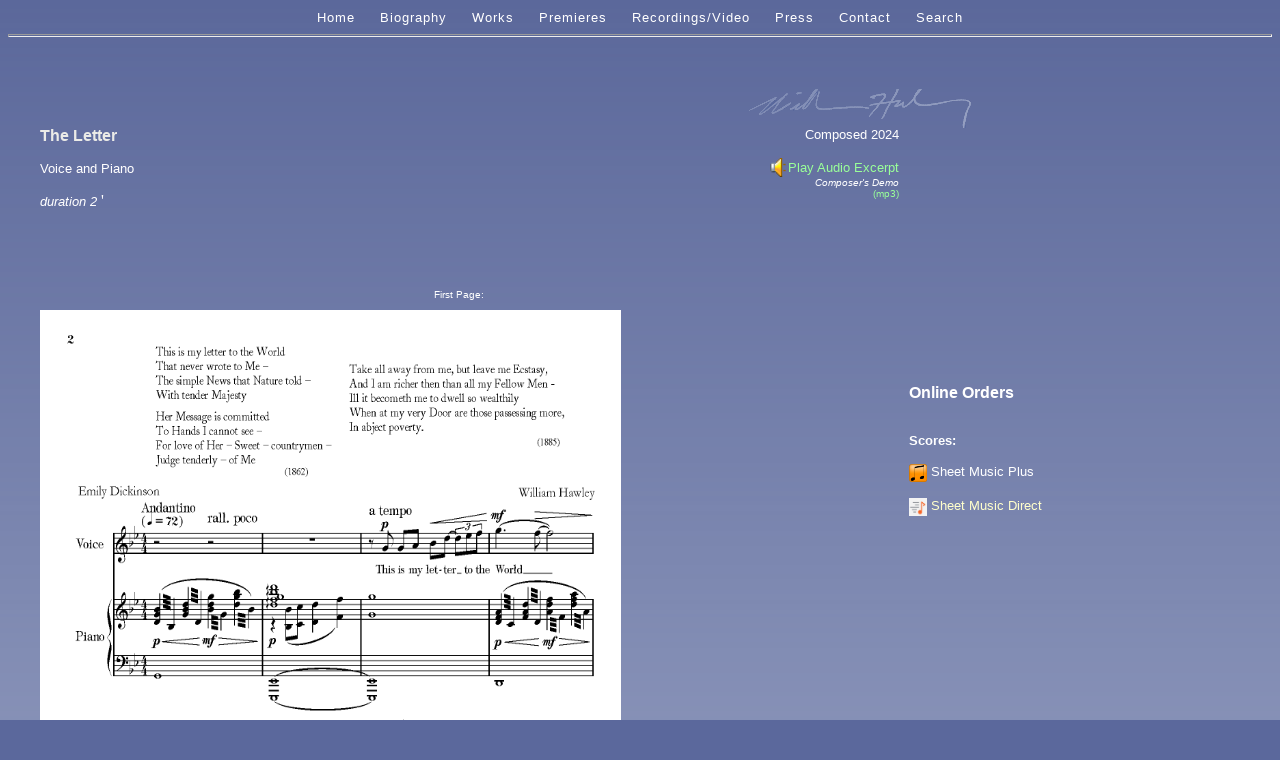

--- FILE ---
content_type: text/html
request_url: https://williamhawley.net/scorepages/letter/letter.htm
body_size: 2091
content:
 
<HTML>
<HEAD><meta http-equiv="X-UA-Compatible" content="IE=EmulateIE8" >
<style type="text/css">
<!--
a:link { text-decoration:none }
a:visited { text-decoration:none }
a:hover { text-decoration:none }
a:active { text-decoration:none }
a:link {color:#FFFFFF   }
a:visited { color:#FFFFFF }
a:hover { color:#CCCCCC } 
body {background-color: #5B689C; }  
-->
</style>
<STYLE type="text/css">
       body { 
  ;
  background-repeat: repeat;
  background-attachment: fixed;
}
    </STYLE>
<style type="text/css">
.highlight { background: #FFFF40; color: #333333;}
</style>
<script type="text/javascript" src="../../highlight.js"></script>	
	
<TITLE>William Hawley, The Letter</TITLE>
<META HTTP-EQUIV="Content-Type" CONTENT="text/html; charset=iso-8859-1">

<script language="JavaScript" type="text/JavaScript">
<!--
function MM_reloadPage(init) {  //reloads the window if Nav4 resized
  if (init==true) with (navigator) {if ((appName=="Netscape")&&(parseInt(appVersion)==4)) {
    document.MM_pgW=innerWidth; document.MM_pgH=innerHeight; onresize=MM_reloadPage; }}
  else if (innerWidth!=document.MM_pgW || innerHeight!=document.MM_pgH) location.reload();
}
MM_reloadPage(true);
//-->
</script>

</HEAD>
<BODY onLoad="highlight();"  bgcolor="#5B689C" background="../../bluegradnew0.gif" style="background-attachment: fixed;" text="#FFFFFF" link="#3366FF" vlink="#00CCFF"  >
  <!--ZOOMSTOP--><div align="center"><font face="Trebuchet MS,Arial, Helvetica, sans-serif" style= "letter-spacing: 1px"><a href="../../index.htm"><font size="2">Home</font></a>&nbsp;&nbsp;&nbsp;&nbsp; 
  <a href="../../bio.htm"><font size="2"   >Biography</font></a>&nbsp;&nbsp;&nbsp;&nbsp; 
  <a href="../../works.htm"><font size="2"  >Works</font></a>&nbsp;&nbsp;&nbsp;&nbsp; 
  <a href="../../premieres.htm"><font size="2"  >Premieres</font></a>&nbsp;&nbsp;&nbsp;&nbsp; 
  <a href="../../recordings.htm"><font size="2"  >Recordings/Video</font></a>&nbsp;&nbsp;&nbsp;&nbsp;&nbsp;<a href="../../press.htm"><font size="2" >Press</font></a>&nbsp;&nbsp;&nbsp;&nbsp;&nbsp;<a href="../../contact.htm"><font size="2" >Contact</font></a>&nbsp;&nbsp;&nbsp;&nbsp;&nbsp;<a href="../../search.html"><font size="2"  >Search</font></a></font></div><!--ZOOMRESTART-->
<hr  style="height:1px; color: #A5B8A9">
<br>
<br>
<div id="Layer1" style="position:absolute; left:745px; top:85px; width:233px; height:46px; z-index:1;"><img src="../../wphsignaturebluegradient.gif" width="232" height="48"></div>
<font face="Trebuchet MS, Arial, Helvetica, sans-serif">  </font>
<br>
<br>
<table width="100%" cellspacing="10" cellpadding="0" border="0">
  <tr>
    <td>&nbsp;</td>
    <td width="32%" valign="top"><strong><font color="#EBEBE7" size="3" face="Arial, Helvetica, sans-serif">The Letter </font></strong>
      <p><font size="2" face="Trebuchet MS, Arial, Helvetica, sans-serif">Voice and Piano</font><font size="2" face="Trebuchet MS, Arial, Helvetica, sans-serif"> </font><br>
      </p>
      <p><font size="2" face="Trebuchet MS, Arial, Helvetica, sans-serif"><em>duration 2 </em></font>'</p>       
      <p>&nbsp;</p>
    <p><font size="2" face="Trebuchet MS, Arial, Helvetica, sans-serif"></font></p></td>
    <td width="39%" valign="top"><div align="right">
       <p><font size="2" face="Trebuchet MS, Arial, Helvetica, sans-serif">Composed
           2024<br>
       </font></p>
       <p><font face="Trebuchet MS, Arial, Helvetica, sans-serif"><font face="Trebuchet MS, Arial, Helvetica, sans-serif">     <font face="Trebuchet MS, Arial, Helvetica, sans-serif"><font face="Trebuchet MS, Arial, Helvetica, sans-serif"><font face="Trebuchet MS, Arial, Helvetica, sans-serif"><font face="Trebuchet MS, Arial, Helvetica, sans-serif"><font face="Trebuchet MS, Arial, Helvetica, sans-serif"><a href="file:///C|/Users/wph/Desktop/A Wish/wish.mp3"><img src="../../speaker_16x16.gif" width="19" height="19" border="0" align="absmiddle"><a href="letter.mp3"><font size="2" color="#99FF99">Play
                        Audio Excerpt<br>
        </font></a><font face="Trebuchet MS, Arial, Helvetica, sans-serif"><font   size="1"><em> Composer's Demo  <br>
</em><font color="#99FF99">(mp3)</font></font></font></font></font></font></font></font><font   size="1"><em><br>
     </em></font></font><a href="../macht/machttxt.htm"><br>
     </a></font></p>
        <p>&nbsp;</p>
    </div></td>
    <td width="21%" rowspan="4" valign="top"><div align="center"><font face="Trebuchet MS, Arial, Helvetica, sans-serif"><font size="2" color="#99FF99">        </font><br>
        <br>
        <br>
    </font></div>    </td>
    <td width="6%" rowspan="4" valign="top"><div align="center">
        <p>             <font face="Trebuchet MS, Arial, Helvetica, sans-serif"><font size="2" color="#99FFFF">           </font></font></p>
    </div>    </td>
    <td width="1%" rowspan="4" valign="top">&nbsp;</td>
  </tr>
  <tr>
    <td colspan="3">&nbsp;</td>
  </tr>
  <tr>
    <td colspan="3"><div align="center"><font size="1" face="Arial, Helvetica, sans-serif">First
           Page:</font></div>    </td>
  </tr>
  <tr>
    <td>&nbsp;</td>
    <td height="857" colspan="2" rowspan="2" valign="top"><div align="center"></div>       
      <img src="letter.png" width="581" height="857">  
      <div align="center"></div>    </td>
  </tr>
  <tr>
    <!-- Row 1 -->
    <td width="1%">&nbsp;</td>
    <td colspan="2" valign="top"><p align="center"><br>
       </p>
       <p><font face="Trebuchet MS, Arial, Helvetica, sans-serif"><strong><font size="3">Online
       Orders</font></strong></font></p>
       <p><font face="Trebuchet MS, Arial, Helvetica, sans-serif"><strong><font size="2"><br>
         </font></strong><font size="2"><strong>Scores:</strong></font></font>
       <p><font size="2" face="Trebuchet MS, Arial, Helvetica, sans-serif"><a href="https://www.sheetmusicplus.com/en/product/the-letter-22707061.html"><img src="../../SMPfavicon.png" alt="Sheet Music Press" border="0" width="18" height="18" align="absmiddle"> Sheet Music Plus</font></a></font>
       
       <p><font size="2" face="Trebuchet MS, Arial, Helvetica, sans-serif"><a href="https://www.sheetmusicdirect.com/en-US/se/ID_No/1488140/Product.aspx"><font color="#FFFFCC"><img src="../../sheetmusicdirectlogoicon.png" alt="Sheet Music Direct" border="0" width="18" height="18" align="absmiddle"> Sheet Music Direct </font></a></font>
       <p><br>
         <br>
         <br>
       </p>
       </p>
       <p>&nbsp;</p>
       <p>&nbsp;</p>
       <p>&nbsp;</p>
       <p>&nbsp;</p>
       <p>&nbsp;</p>
       <p>&nbsp;</p>
       <p></p>       <p align="left">&nbsp;</p>    </td>
    <td valign="top">&nbsp;</td>
  </tr>
  <tr>
    <td>&nbsp;</td>
    <td colspan="2" valign="top"><div align="center"><font size="1" face="Arial, Helvetica, sans-serif">Copyright &copy; 2024 William Hawley <br>
  All rights reserved. </font></div></td>
    <td colspan="3" valign="top">&nbsp;</td>
  </tr>
  <tr>
    <td>&nbsp;</td>
    <td colspan="2" valign="top"><div align="center"><font size="1" face="Arial, Helvetica, sans-serif"><em></em></font></div></td>
    <td colspan="3" valign="top">&nbsp;</td>
  </tr>
  <tr>
    <td><div align="center"></div>    </td>
    <td colspan="2" valign="top"><div align="right">
      <p><font face="Trebuchet MS, Arial, Helvetica, sans-serif"><font face="Trebuchet MS, Arial, Helvetica, sans-serif">        <font   size="1"><em><br>
        </em></font></font><font face="Trebuchet MS, Arial, Helvetica, sans-serif"><font face="Trebuchet MS, Arial, Helvetica, sans-serif"><font face="Trebuchet MS, Arial, Helvetica, sans-serif"><font face="Trebuchet MS, Arial, Helvetica, sans-serif"><font face="Trebuchet MS, Arial, Helvetica, sans-serif"><font face="Trebuchet MS, Arial, Helvetica, sans-serif"><font face="Trebuchet MS, Arial, Helvetica, sans-serif"><font face="Trebuchet MS, Arial, Helvetica, sans-serif"><font face="Trebuchet MS, Arial, Helvetica, sans-serif"><font face="Trebuchet MS, Arial, Helvetica, sans-serif"><font face="Trebuchet MS, Arial, Helvetica, sans-serif"><font face="Trebuchet MS, Arial, Helvetica, sans-serif"><font face="Trebuchet MS, Arial, Helvetica, sans-serif"><font face="Trebuchet MS, Arial, Helvetica, sans-serif"><font face="Trebuchet MS, Arial, Helvetica, sans-serif"><font face="Trebuchet MS, Arial, Helvetica, sans-serif"><font face="Trebuchet MS, Arial, Helvetica, sans-serif"><font face="Trebuchet MS, Arial, Helvetica, sans-serif"><font face="Trebuchet MS, Arial, Helvetica, sans-serif"><font   size="1"><font face="Trebuchet MS, Arial, Helvetica, sans-serif"><font face="Trebuchet MS, Arial, Helvetica, sans-serif"><font face="Trebuchet MS, Arial, Helvetica, sans-serif"><font face="Trebuchet MS, Arial, Helvetica, sans-serif"><font face="Trebuchet MS, Arial, Helvetica, sans-serif"><font face="Trebuchet MS, Arial, Helvetica, sans-serif"><font face="Trebuchet MS, Arial, Helvetica, sans-serif"><a href="file:///C|/Users/wph/Desktop/A Wish/wish.mp3"><img src="../../speaker_16x16.gif" width="19" height="19" border="0" align="absmiddle"><a href="letter.mp3"><font size="2" color="#99FF99">Play
                        Audio Excerpt<br>
        </font></a><font face="Trebuchet MS, Arial, Helvetica, sans-serif"><font   size="1"><em> Composer's Demo <br>
        </em><font color="#99FF99">(mp3)</font></font></font></font></font></font></font></font></font></font><font color="#99FF99">)</font></font></font></font></font></font></font></font></font></font><font   size="1"><font color="#99FF99">)</font></font></font></font></font></font></font></font></font><font   size="1"><em><br>
        </em></font></font><font   size="1"><em><br>
        </em></font></font><font   size="1"><em><br>
        </em></font></font><font   size="1"><em><br>
        </em></font></font></font></p>
      </div></td>
    <td colspan="3" valign="top">&nbsp;</td>
  </tr>
</table>
  <div align="left"><font face="Trebuchet MS, Arial, Helvetica, sans-serif"></font> </div>
                              

   <hr  style="height:1px; color: #A5B8A9">
   <!--ZOOMSTOP-->
   <div align="center"><font face="Trebuchet MS,Arial, Helvetica, sans-serif" style= "letter-spacing: 1px"><a href="../../index.htm"><font size="2">Home</font></a>&nbsp;&nbsp;&nbsp;&nbsp; 
  <a href="../../bio.htm"><font size="2"   >Biography</font></a>&nbsp;&nbsp;&nbsp;&nbsp; 
  <a href="../../works.htm"><font size="2"  >Works</font></a>&nbsp;&nbsp;&nbsp;&nbsp; 
  <a href="../../premieres.htm"><font size="2"  >Premieres</font></a>&nbsp;&nbsp;&nbsp;&nbsp; 
  <a href="../../recordings.htm"><font size="2"  >Recordings/Video</font></a>&nbsp;&nbsp;&nbsp;&nbsp;&nbsp;<a href="../../press.htm"><font size="2" >Press</font></a>&nbsp;&nbsp;&nbsp;&nbsp;&nbsp;<a href="../../contact.htm"><font size="2" >Contact</font></a>&nbsp;&nbsp;&nbsp;&nbsp;&nbsp;<a href="../../search.html"><font size="2"  >Search</font></a>&nbsp;&nbsp;&nbsp;&nbsp;<a href="#" target="_self"><font size="2">Top</font></a> 
  </font></div><!--ZOOMRESTART-->
   <p></p></BODY></HTML>